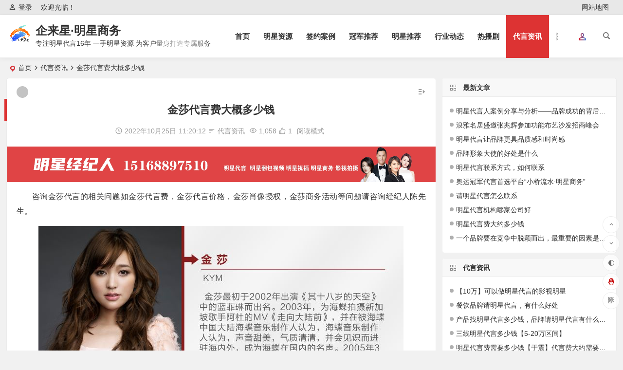

--- FILE ---
content_type: text/html; charset=UTF-8
request_url: http://www.xiaoqiao-liushui.com/archives/3133
body_size: 16432
content:
<!DOCTYPE html>
<html lang="zh-Hans">
<head>
	<meta name="baidu-site-verification" content="code-yH7bRV6Y5V" />
<meta charset="UTF-8" />
<meta name="viewport" content="width=device-width, initial-scale=1, minimum-scale=1.0, maximum-scale=1.0, user-scalable=no" />
<meta http-equiv="Cache-Control" content="no-transform" />
<meta http-equiv="Cache-Control" content="no-siteapp" />
<title>金莎代言费大概多少钱 | 企来星·明星商务</title>
<meta name="description" content="咨询金莎代言的相关问题如金莎代言费，金莎代言价格，金莎肖像授权，金莎商务活动等问题请咨询经纪人陈先生。" />
<meta name="keywords" content="" />
<meta property="og:type" content="acticle">
<meta property="og:locale" content="zh-Hans" />
<meta property="og:title" content="金莎代言费大概多少钱" />
<meta property="og:author" content="小编" />
<meta property="og:image" content="http://www.xiaoqiao-liushui.com/wp-content/uploads/2022/10/金莎1.jpg" />
<meta property="og:site_name" content="企来星·明星商务">
<meta property="og:description" content="咨询金莎代言的相关问题如金莎代言费，金莎代言价格，金莎肖像授权，金莎商务活动等问题请咨询经纪人陈先生。" />
<meta property="og:url" content="http://www.xiaoqiao-liushui.com/archives/3133" />
<meta property="og:release_date" content="2022年10月25日11:20:12" />
<link rel="shortcut icon" href="http://www.xiaoqiao-liushui.com/wp-content/uploads/2024/05/小桥流水.png">
<link rel="pingback" href="http://www.xiaoqiao-liushui.com/xmlrpc.php">
<meta name='robots' content='max-image-preview:large' />
<style id='wp-img-auto-sizes-contain-inline-css' type='text/css'>
img:is([sizes=auto i],[sizes^="auto," i]){contain-intrinsic-size:3000px 1500px}
/*# sourceURL=wp-img-auto-sizes-contain-inline-css */
</style>
<style id='classic-theme-styles-inline-css' type='text/css'>
/*! This file is auto-generated */
.wp-block-button__link{color:#fff;background-color:#32373c;border-radius:9999px;box-shadow:none;text-decoration:none;padding:calc(.667em + 2px) calc(1.333em + 2px);font-size:1.125em}.wp-block-file__button{background:#32373c;color:#fff;text-decoration:none}
/*# sourceURL=/wp-includes/css/classic-themes.min.css */
</style>
<link rel='stylesheet' id='begin-style-css' href='http://www.xiaoqiao-liushui.com/wp-content/themes/begin/style.css?ver=2022/05/17' type='text/css' media='all' />
<link rel='stylesheet' id='be-css' href='http://www.xiaoqiao-liushui.com/wp-content/themes/begin/css/be.css?ver=2022/05/17' type='text/css' media='all' />
<link rel='stylesheet' id='dashicons-css' href='http://www.xiaoqiao-liushui.com/wp-includes/css/dashicons.min.css?ver=6.9' type='text/css' media='all' />
<link rel='stylesheet' id='fonts-css' href='http://www.xiaoqiao-liushui.com/wp-content/themes/begin/css/fonts/fonts.css?ver=2022/05/17' type='text/css' media='all' />
<link rel='stylesheet' id='icons-css' href='http://www.xiaoqiao-liushui.com/wp-content/themes/begin/css/icons/icons.css?ver=2022/05/17' type='text/css' media='all' />
<link rel='stylesheet' id='highlight-css' href='http://www.xiaoqiao-liushui.com/wp-content/themes/begin/css/highlight.css?ver=2022/05/17' type='text/css' media='all' />
<link rel='stylesheet' id='prettify-css' href='http://www.xiaoqiao-liushui.com/wp-content/themes/begin/css/prettify.css?ver=2022/05/17' type='text/css' media='all' />
<script type="text/javascript" src="http://www.xiaoqiao-liushui.com/wp-includes/js/jquery/jquery.min.js?ver=3.7.1" id="jquery-core-js"></script>
<script type="text/javascript" src="http://www.xiaoqiao-liushui.com/wp-includes/js/jquery/jquery-migrate.min.js?ver=3.4.1" id="jquery-migrate-js"></script>
<script type="text/javascript" src="http://www.xiaoqiao-liushui.com/wp-content/themes/begin/js/jquery.lazyload.js?ver=2022/05/17" id="lazyload-js"></script>
<link rel="canonical" href="http://www.xiaoqiao-liushui.com/archives/3133" />
<style type="text/css">.top-menu a:hover,#user-profile a:hover,.nav-search:hover,.nav-search:hover:after,#navigation-toggle:hover,.entry-meta a,.entry-meta-no a,.nav-mobile:hover,.nav-mobile a:hover,.single-meta a:hover,.ajax-pagination a:hover,.comment-tool a:hover,.ias-next .be,.slider-home .owl-nav,.slider-group .owl-nav,.slider-single .owl-nav,.tabs-more a:hover,.single-content p a,.single-content table a,.single-content p a:visited,a:hover,.new-icon .be, #site-nav .down-menu > .current-menu-item > a, #site-nav .down-menu > .current-post-ancestor > a, #site-nav .down-menu > li > a:hover, #site-nav .down-menu > li.sfHover > a, .sf-arrows > li > .sf-with-ul:focus:after,.sf-arrows > li:hover > .sf-with-ul:after,.sf-arrows > .sfHover > .sf-with-ul:after, .nav-more:hover .nav-more-i, #site-nav .down-menu > .current-post-ancestor > .sf-with-ul:after, #site-nav .down-menu > .current-menu-item > .sf-with-ul:after, .toc-ul-box .sup a:hover, .toc-ul-box a.active, #all-series h4, .serial-number:before, .seat:before, #site-nav .down-menu > li > a:hover, #site-nav .down-menu > li.behover > a {color:#dd3333;}.menu_c #site-nav .down-menu > li > a:hover,.menu_c #site-nav .down-menu > li.sfHover > a,.menu_c #site-nav .down-menu > .current-menu-item > a,.menu_c #site-nav .down-menu > .current-post-ancestor > a,.toc-zd,.sign input[type='submit'],.entry-more a,.menu-login .show-avatars,#wp-calendar a,.author-m a,.page-button:hover,.new-more a:hover,.new-more-img a:hover,.owl-dots .owl-dot.active span, .owl-dots .owl-dot:hover span,.owl-carousel .owl-nav button.owl-next,.owl-carousel .owl-nav button.owl-prev,.down-doc a,.down-button a,.begin-tabs-content .tab_title.selected a:after,.main-nav-o .down-menu > li > a:hover,.main-nav-o .down-menu > li.sfHover > a,.main-nav-o .down-menu > .current-menu-item > a,.main-nav-o .down-menu > .current-post-ancestor > a,.group-phone a,#series-letter li,.fancybox-navigation .fancybox-button div:hover,.night .begin-tabs-content .tab_title.selected a::after,.thumbnail .cat,.title-l,.cms-news-grid-container .marked-ico,.gw-ico i,.t-mark#site-nav .down-menu > .current-menu-item > a:hover:before, .main-nav .down-menu a:hover:before, .slide-progress, .btn-login:hover, .cms-picture-cat-title, .menu_c #site-nav .down-menu > li > a:hover, .menu_c #site-nav .down-menu > li.behover > a {background:#dd3333;}.pretty.success input:checked + label i:before{background:#dd3333 !important;}.pretty.success input:checked + label i:after, .deanmove:hover .de-button a{border:#dd3333;background:#dd3333 !important;}#respond input[type='text']:focus,#respond textarea:focus,.pagination a,.pagination a:visited,.page-button,.ball-pulse > div,.new-more a,.tags-cat-img:hover,.new-tabs-all-img:hover,.tags-cat-img.current,.tags-cat-img.current,.new-tabs-all-img.current,.new-more-img a,.grid-cat-title:hover .title-i span,.cat-title:hover .title-i span,.cat-square-title:hover .title-i span,.widget-title:hover .title-i span,.cat-grid-title:hover .title-i span,.child-title:hover .title-i span,.night .filter-on,.filter-on,.sign input:focus,.add-link input:focus,.add-link textarea:focus,.max-num,.sign input:focus,.add-link input:focus,.add-link textarea:focus, .deanmove:hover .de-button a:before, .filter-tag:hover:before, .menu-login-box .nav-reg a, .menu-login-box .nav-login-l a, .menu-login-box .nav-login, #user-profile .userinfo a, #user-profile .userinfo a.user-logout, .add-img-but:hover, .owl-dots .owl-dot:hover span:before, .owl-dots .owl-dot.active span:before, .my-gravatar-apply a, .user-profile .submit, .update-avatar, .bet-btn {border:1px solid #dd3333 !important;}.tab-product .tab-hd .current,.tab-area .current,.tab-title .selected{border-top:2px solid #dd3333;}.single-content h3,.single-content h4,.single-content h6,.single-post .entry-header h1,.single-bulletin .entry-header h1,.single-video .entry-header h1,.single-tao .entry-header h1,.single-sites .entry-header h1,.single-picture .entry-header h1{border-left:5px solid #dd3333;}.all-cat a:hover, .btn-login, .bet-btn:hover {color:#dd3333 !important;border:1px solid #dd3333 !important;}.resp-vtabs .resp-tab-active:before{border-left:3px solid #dd3333 !important;}.post-password-form input[type='submit']:hover,.page-links > span,.page-links a:hover span,.meta-nav:hover,#respond #submit:hover,.widget_categories a:hover,.widget_links a:hover,#sidebar .widget_nav_menu a:hover,#sidebar-l .widget_nav_menu a:hover,.link-all a:hover,.pagination span.current,.pagination a:hover,a.fo:hover,.down a,.tab-pagination a:hover,.widget-nav .widget_nav_menu li a:hover,.img-tab-hd .img-current,.tab-nav li a:hover,.add-link .add-link-btn:hover,#get_verify_code_btn:hover, .sidebox .userinfo a:hover, #user-profile .userinfo a:hover, .mobile-login-l a:hover, .mobile-login:hover, .mobile-login-reg a:hover, .menu-login-box .nav-login:hover, .menu-login-box #user-profile a:hover, #user-profile .userinfo a.user-logout:hover {background:#dd3333;border:1px solid #dd3333;}.link-f a:hover {border:1px solid #dd3333;}.input-number {border:1px solid #dd3333;border-right: none !important;}#content, .search-wrap, .header-sub, .nav-top, #top-menu, #navigation-top, #mobile-nav, #main-search, .bread, .footer-widget, .links-box, .g-col, .links-group #links, .logo-box, #menu-container-o {width: 98%;}@media screen and (max-width: 1025px) {#content, .bread, .footer-widget, .links-box, #top-menu, #navigation-top, .nav-top, #main-search, #search-main, #mobile-nav, .header-sub, .bread, .g-col, .links-group #links {width: 98%;}}@media screen and (min-width: 1025px) {.nav-menu li.menu-item:nth-child(n+10){display: none;}}.planned {transition: width 4000ms;}</style><link rel="icon" href="http://www.xiaoqiao-liushui.com/wp-content/uploads/2022/07/cropped-512-32x32.png" sizes="32x32" />
<link rel="icon" href="http://www.xiaoqiao-liushui.com/wp-content/uploads/2022/07/cropped-512-192x192.png" sizes="192x192" />
<link rel="apple-touch-icon" href="http://www.xiaoqiao-liushui.com/wp-content/uploads/2022/07/cropped-512-180x180.png" />
<meta name="msapplication-TileImage" content="http://www.xiaoqiao-liushui.com/wp-content/uploads/2022/07/cropped-512-270x270.png" />
<meta name="baidu-site-verification" content="code-AI24rm096h" />
</head>
<body class="wp-singular post-template-default single single-post postid-3133 single-format-standard wp-theme-begin" ontouchstart="">
	<script>
		if (localStorage.getItem('beNightMode')) {
			document.body.className +=' night';
		}
	</script>
	<div id="page" class="hfeed site beaos">
	<header id="masthead" class="site-header da site-header-s">
	<div id="header-main-g" class="header-main-g">
				<nav id="header-top" class="header-top dah">
			<div class="nav-top dah">
			<div id="user-profile">
								<div class="greet-top bgt">
									<div class="user-wel bgt">欢迎光临！</div>
							</div>
					
	
	<div class="login-reg login-admin fd">
									<div class="nav-set">
				 	<div class="nav-login">
						<div class="show-layer bgt" data-show-layer="login-layer" role="button"><i class="be be-personoutline"></i>登录</div>
					</div>
				</div>
					
			</div>
</div>
	
	<div class="nav-menu-top dah">
		<div class="menu-%e7%bd%91%e7%ab%99%e5%9c%b0%e5%9b%be-container"><ul id="menu-%e7%bd%91%e7%ab%99%e5%9c%b0%e5%9b%be" class="top-menu"><li id="menu-item-281" class="menu-item menu-item-type-custom menu-item-object-custom menu-item-281 mega-menu menu-max-col"><a href="http://www.xiaoqiao-liushui.com/wp-sitemap.xml">网站地图</a></li>
</ul></div>	</div>
</div>
		</nav>
				<div id="menu-container" class="da">
			<div id="navigation-top" class="bgt menu_c">
				<span class="nav-search"></span>																		<div class="login-but menu-login-but login-but-only show-layer" data-show-layer="login-layer" role="button"><div class="but-i"></div></div>
																			<div class="logo-site">
												<p class="site-title">
						<a href="http://www.xiaoqiao-liushui.com/">
			<span class="logo-small"><img src="http://www.xiaoqiao-liushui.com/wp-content/uploads/2024/05/小桥流水.png" alt="企来星·明星商务" /></span>
			企来星·明星商务		</a>
	
	
			</p>

								<p class="site-description clear-small">专注明星代言16年   一手明星资源   为客户量身打造专属服务</p>
								</div>

									<div id="site-nav-wrap" class="site-nav-wrap-right">
									<div id="sidr-close">
						<div class="toggle-sidr-close"><span class="sidr-close-ico"></span></div>
												<div class="mobile-login-but bkxy">
				<div class="mobile-login-author-back"><img src="https://s2.loli.net/2021/12/05/FOKvZnDLSYtQk3M.jpg" alt="bj"/></div>
									<span class="mobile-login bk show-layer" data-show-layer="login-layer" role="button">登录</span>
											</div>
								</div>
					<nav id="site-nav" class="main-nav nav-ace">
									<span id="navigation-toggle" class="bars"><i class="be be-menu"></i></span>
	
		<div class="menu-%e5%af%bc%e8%88%aa-container"><ul id="menu-%e5%af%bc%e8%88%aa" class="down-menu nav-menu main-menu-more"><li id="menu-item-280" class="menu-item menu-item-type-custom menu-item-object-custom menu-item-home menu-item-280 mega-menu menu-max-col"><a href="http://www.xiaoqiao-liushui.com">首页</a></li>
<li id="menu-item-294" class="menu-item menu-item-type-taxonomy menu-item-object-category menu-item-294 mega-menu menu-max-col"><a href="http://www.xiaoqiao-liushui.com/category/ziyuan">明星资源</a></li>
<li id="menu-item-291" class="menu-item menu-item-type-taxonomy menu-item-object-category menu-item-291 mega-menu menu-max-col"><a href="http://www.xiaoqiao-liushui.com/category/qyanli">签约案例</a></li>
<li id="menu-item-296" class="menu-item menu-item-type-taxonomy menu-item-object-category menu-item-296 mega-menu menu-max-col"><a href="http://www.xiaoqiao-liushui.com/category/guanjun">冠军推荐</a></li>
<li id="menu-item-295" class="menu-item menu-item-type-taxonomy menu-item-object-category menu-item-295 mega-menu menu-max-col"><a href="http://www.xiaoqiao-liushui.com/category/tuijian">明星推荐</a></li>
<li id="menu-item-292" class="menu-item menu-item-type-taxonomy menu-item-object-category menu-item-292 mega-menu menu-max-col"><a href="http://www.xiaoqiao-liushui.com/category/dongtai">行业动态</a></li>
<li id="menu-item-833" class="menu-item menu-item-type-taxonomy menu-item-object-category menu-item-833 mega-menu menu-max-col"><a href="http://www.xiaoqiao-liushui.com/category/rbj">热播剧</a></li>
<li id="menu-item-2470" class="menu-item menu-item-type-taxonomy menu-item-object-category current-post-ancestor current-menu-parent current-post-parent menu-item-2470 mega-menu menu-max-col"><a href="http://www.xiaoqiao-liushui.com/category/mxdyzx">代言资讯</a></li>
<li class="nav-more"><span class="nav-more-i"><i class="be be-more"></i></span><ul class="menu-more-li"></ul></li></ul></div>
<div id="overlay"></div>
					</nav>
				</div>

								<div class="clear"></div>
			</div>
		</div>
	</div>
	</header>
<div id="search-main" class="da">
	<div class="off-search-a"></div>
	<div class="search-wrap bgt fadeInDown animated">
					<div class="searchbar da">
							<form method="get" id="searchform-so" action="http://www.xiaoqiao-liushui.com/">
					<span class="search-input">
						<input type="text" value="" name="s" id="so" class="bk dah" placeholder="输入关键字" required />
						<button type="submit" id="searchsubmit-so" class="bk da"><i class="be be-search"></i></button>
					</span>
										<div class="clear"></div>
				</form>
						</div>
		
				<div class="searchbar da">
			<script>
			function g(formname) {
				var url = "https://www.baidu.com/baidu";
				if (formname.s[1].checked) {
					formname.ct.value = "2097152";
				} else {
					formname.ct.value = "0";
				}
				formname.action = url;
				return true;
			}
			</script>
			<form name="f1" onsubmit="return g(this)" target="_blank">
				<span class="search-input">
					<input name=word class="swap_value bk dah" placeholder="百度一下" name="q" />
					<input name=tn type=hidden value="bds" />
					<input name=cl type=hidden value="3" />
					<input name=ct type=hidden />
					<input name=si type=hidden value="www.xiaoqiao-liushui.com" />
					<button type="submit" id="searchbaidu" class="search-close bk da"><i class="be be-baidu"></i></button>
					<input name=s class="choose" type=radio />
					<input name=s class="choose" type=radio checked />
				</span>
			</form>
		</div>
		
					<div class="searchbar da">
				<form method="get" id="searchform" action="https://cse.google.com/cse" target="_blank">
					<span class="search-input">
						<input type="text" value="" name="q" id="s" class="bk dah" placeholder="Google" />
						<input type="hidden" name="cx" value="005077649218303215363:ngrflw3nv8m" />
						<input type="hidden" name="ie" value="UTF-8" />
						<button type="submit" id="searchsubmit" class="search-close bk da"><i class="cx cx-google"></i></button>
					</span>
				</form>
			</div>
		
				<div class="searchbar da">
			<form method="get" id="searchform" action="https://www.bing.com/search" target="_blank">
				<span class="search-input">
					<input type="text" value="" name="q" id="s" class="bk dah" placeholder="Bing" />
					<input type="hidden" name="q1" value="site:www.xiaoqiao-liushui.com">
					<button type="submit" id="searchsubmit" class="bk da"><i class="cx cx-bing"></i></button>
				</span>
			</form>
		</div>
		
				<div class="searchbar da">
			<form action="https://www.so.com/s" target="_blank" id="so360form">
				<span class="search-input">
					<input type="text" autocomplete="off"  placeholder="360搜索" name="q" id="so360_keyword" class="bk dah">
					<button type="submit" id="so360_submit" class="search-close bk da"><i class="cx cx-liu"></i></button>
					<input type="hidden" name="ie" value="utf-8">
					<input type="hidden" name="src" value="zz_www.xiaoqiao-liushui.com">
					<input type="hidden" name="site" value="www.xiaoqiao-liushui.com">
					<input type="hidden" name="rg" value="1">
					<input type="hidden" name="inurl" value="">
				</span>
			</form>
		</div>
		
				<div class="searchbar da">
			<form action="https://www.sogou.com/web" target="_blank" name="sogou_queryform">
				<span class="search-input">
					<input type="text" placeholder="上网从搜狗开始" name="query" class="bk dah">
					<button type="submit" id="sogou_submit" class="search-close bk da" onclick="check_insite_input(document.sogou_queryform, 1)"><i class="cx cx-Sougou"></i></button>
					<input type="hidden" name="insite" value="www.xiaoqiao-liushui.com">
				</span>
			</form>
		</div>
				<div class="clear"></div>

				<nav class="search-nav hz">
			<h4 class="hz">搜索热点</h4>
			<div class="clear"></div>
					</nav>
				<div class="clear"></div>
	</div>
	<div class="off-search-b">
		<div class="clear"></div>
	</div>
	<div class="off-search dah fadeInDown animated"></div>
</div>	<nav class="bread">
		<div class="be-bread">
			<div class="breadcrumb"><span class="seat"></span><span class="home-text"><a href="http://www.xiaoqiao-liushui.com/" rel="bookmark">首页</a></span><span class="home-text"><i class="be be-arrowright"></i></span><span><a href="http://www.xiaoqiao-liushui.com/category/mxdyzx">代言资讯</a></span><i class="be be-arrowright"></i><span class="current">金莎代言费大概多少钱</span></div>		</div>
	</nav>
					
	



	
	<div id="content" class="site-content site-small site-roll">
				<div class="like-left-box fds">
			<div class="like-left fadeInDown animated">			<div class="sharing-box" data-aos="zoom-in">
	<a class="be-btn-beshare be-btn-donate use-beshare-donate-btn bk dah" rel="external nofollow" data-hover="打赏"><div class="arrow-share"></div></a>	<a class="be-btn-beshare be-btn-like use-beshare-like-btn bk dah" data-count="1" rel="external nofollow">
		<span class="sharetip bz like-number">
			1		</span>
		<div class="triangle-down"></div>
	</a>	<span class="favorite-box show-layer" data-show-layer="login-layer"><a class="be-btn-beshare bk no-favorite dah" rel="external nofollow"><span class="like-number sharetip bz">登录收藏</span><div class="triangle-down"></div></a></span>	<a class="be-btn-beshare be-btn-share use-beshare-social-btn bk dah" rel="external nofollow" data-hover="分享"><div class="arrow-share"></div></a>			<span class="post-link">http://www.xiaoqiao-liushui.com/archives/3133</span>
								<a class="tooltip be-btn-beshare be-btn-link be-btn-link-b use-beshare-link-btn bk dah" rel="external nofollow" onclick="myFunction()" onmouseout="outFunc()"><span class="sharetip bz copytip">复制链接</span></a>
			<a class="tooltip be-btn-beshare be-btn-link be-btn-link-l use-beshare-link-btn bk dah" rel="external nofollow" onclick="myFunction()" onmouseout="outFunc()"><span class="sharetip bz copytipl">复制链接</span></a>
				<a class="be-btn-beshare be-share-poster use-beshare-poster-btn bk dah" rel="external nofollow" data-hover="海报"><div class="arrow-share"></div></a></div>
	</div>
		</div>
	
		<div id="primary" class="content-area meta-b">

		<main id="main" class="site-main p-em" role="main">

			
				<article id="post-3133" data-aos=zoom-in class="ms bk post-3133 post type-post status-publish format-standard hentry category-mxdyzx rchn">
		<header class="entry-header entry-header-c">
									<h1 class="entry-title">金莎代言费大概多少钱</h1>						</header><!-- .entry-header -->

	<div class="entry-content">
		
						<div class="begin-single-meta begin-single-meta-c"><span class="meta-author"><span class="meta-author-avatar load"><img class="avatar photo" src="[data-uri]" alt="小编" width="96" height="96" data-original="" /></span><div class="meta-author-box bgt fd">
	<div class="arrow-up bgt"></div>
	<a href="http://www.xiaoqiao-liushui.com/archives/author/2" rel="external nofollow">
		<div class="meta-author-inf yy bk load">
			<div class="meta-inf-avatar bk">
									<img class="avatar photo" src="[data-uri]" alt="小编" width="96" height="96" data-original="" />							</div>
			<div class="meta-inf-name">小编</div>
			<div class="meta-inf meta-inf-posts"><span>464</span><br />文章</div>
			<div class="meta-inf meta-inf-comment"><span>0</span><br />评论</div>
			<div class="clear"></div>
		</div>
	</a>
	<div class="clear"></div>
</div>
</span><span class="my-date"><i class="be be-schedule ri"></i>2022年10月25日<i class="i-time">11:20:12</i></span><span class="meta-block"></span><span class="meta-cat"><i class="be be-sort ri"></i><a href="http://www.xiaoqiao-liushui.com/category/mxdyzx" rel="category tag">代言资讯</a></span><span class="comment"><span><span class="screen-reader-text">金莎代言费大概多少钱</span>已关闭评论</span></span><span class="views"><i class="be be-eye ri"></i>1,058</span><span class="post-like"><i class="be be-thumbs-up-o ri"></i>1</span><span class="word-time"></span><span class="reading-open">阅读模式</span></div><span class="reading-close bk dah"><i class="be be-cross"></i></span><span class="s-hide"><span class="off-side"></span></span>			
							<div class="single-content">
															<div class="tg-pc tg-site"><a href="#" target="_blank"><img src="http://www.xiaoqiao-liushui.com/wp-content/uploads/2022/07/文章标题广告-min.jpg" alt="明星代言费" /></a></div>
					<p>咨询金莎代言的相关问题如金莎代言费，金莎代言价格，金莎肖像授权，金莎商务活动等问题请咨询经纪人陈先生。</p>
<p><img alt="金莎代言费大概多少钱" fetchpriority="high" decoding="async" class="size-full wp-image-3134 aligncenter" src="http://www.xiaoqiao-liushui.com/wp-content/uploads/2022/10/金莎1.jpg" alt="金莎" width="750" height="422" /></p>
<p>金莎（Kym），中国歌手、演员，出生在上海。</p>
<p><a href="http://www.xiaoqiao-liushui.com/archives/2977">金莎</a>最初于2002年出演《其十八岁的天空》中的蓝菲琳而出名。2003年，为海蝶拍摄新加坡歌手阿杜的MV《走向大陆前》，并在被海蝶中国大陆海蝶音乐制作人认为，海蝶音乐制作人认为，声音甜美，气质清清，并会见识而进驻海内外，成为海蝶在国内的名声。2005年3月，大师兄阿杜在成为2005年新加坡海蝶森林大使，即力邀金莎为新加坡旅游广告代言人。金莎在“非常新加坡”的系列TVC中担任女主角。</p>
<p>作为广告模特，曾为肯德基系列、奶糖、胶卷、饼干、绿茶、酸乳、和路雪可爱多制作广告代言。最初的两个MV——《刹那间》、《第三滴滴》眼泪》最开始录，手机总裁毕晓世就在海角广告商的两部曲剧本，登上广告商手上。</p>
			</div>
							<div class="turn-small"></div>				<div class="sharing-box" data-aos="zoom-in">
	<a class="be-btn-beshare be-btn-donate use-beshare-donate-btn bk dah" rel="external nofollow" data-hover="打赏"><div class="arrow-share"></div></a>	<a class="be-btn-beshare be-btn-like use-beshare-like-btn bk dah" data-count="1" rel="external nofollow">
		<span class="sharetip bz like-number">
			1		</span>
		<div class="triangle-down"></div>
	</a>	<span class="favorite-box show-layer" data-show-layer="login-layer"><a class="be-btn-beshare bk no-favorite dah" rel="external nofollow"><span class="like-number sharetip bz">登录收藏</span><div class="triangle-down"></div></a></span>	<a class="be-btn-beshare be-btn-share use-beshare-social-btn bk dah" rel="external nofollow" data-hover="分享"><div class="arrow-share"></div></a>			<span class="post-link">http://www.xiaoqiao-liushui.com/archives/3133</span>
								<a class="tooltip be-btn-beshare be-btn-link be-btn-link-b use-beshare-link-btn bk dah" rel="external nofollow" onclick="myFunction()" onmouseout="outFunc()"><span class="sharetip bz copytip">复制链接</span></a>
			<a class="tooltip be-btn-beshare be-btn-link be-btn-link-l use-beshare-link-btn bk dah" rel="external nofollow" onclick="myFunction()" onmouseout="outFunc()"><span class="sharetip bz copytipl">复制链接</span></a>
				<a class="be-btn-beshare be-share-poster use-beshare-poster-btn bk dah" rel="external nofollow" data-hover="海报"><div class="arrow-share"></div></a></div>
				<div class="s-weixin-one bky" data-aos="zoom-in">
	<div class="weimg-one bky">
		<img src="http://www.xiaoqiao-liushui.com/wp-content/uploads/2022/06/微信图片_20220513164209.jpg" alt="weinxin" />
		<div class="weixin-h"><strong>金牌经纪人微信</strong></div>
		<div class="weixin-h-w">山东小桥流水影视传媒有限公司           陈先生  经纪人电话：15168897510</div>
		<div class="clear"></div>
	</div>
</div>
	
	<div class="content-empty"></div>
		<footer class="single-footer">
		<div class="single-cat-tag dah"><div class="single-cat dah"><i class="be be-sort"></i><a href="http://www.xiaoqiao-liushui.com/category/mxdyzx" rel="category tag">代言资讯</a></div></div>	</footer>

				<div class="clear"></div>
	</div><!-- .entry-content -->

	</article><!-- #post -->

<div class="single-tag"></div>
								<div class="slider-rolling-box ms bk" data-aos=zoom-in>
			<div id="slider-rolling" class="owl-carousel be-rolling single-rolling">
									<div id="post-3659" class="scrolling-img post-3659 post type-post status-publish format-standard hentry category-mxdyzx rchn" >
						<div class="scrolling-thumbnail"><div class="thumbs-sg"><a class="thumbs-back sc" rel="external nofollow" href="http://www.xiaoqiao-liushui.com/archives/3659" style="background-image: url(http://www.xiaoqiao-liushui.com/wp-content/uploads/2023/12/20230202宣传海报.jpg);"></a></div></div>
						<div class="clear"></div>
						<h2 class="grid-title over"><a href="http://www.xiaoqiao-liushui.com/archives/3659" rel="bookmark">明星代言人案例分享与分析——品牌成功的背后推手</a></h2>						<div class="clear"></div>
					</div>
									<div id="post-3634" class="scrolling-img post-3634 post type-post status-publish format-standard hentry category-mxdyzx rchn" >
						<div class="scrolling-thumbnail"><div class="thumbs-sg"><a class="thumbs-back sc" rel="external nofollow" href="http://www.xiaoqiao-liushui.com/archives/3634" style="background-image: url(http://www.xiaoqiao-liushui.com/wp-content/uploads/2023/06/微信图片_20230616112813.jpg);"></a></div></div>
						<div class="clear"></div>
						<h2 class="grid-title over"><a href="http://www.xiaoqiao-liushui.com/archives/3634" rel="bookmark">浪雅名居盛邀张兆辉参加功能布艺沙发招商峰会</a></h2>						<div class="clear"></div>
					</div>
									<div id="post-3630" class="scrolling-img post-3630 post type-post status-publish format-standard hentry category-mxdyzx rchn" >
						<div class="scrolling-thumbnail"><div class="thumbs-sg"><a class="thumbs-back sc" rel="external nofollow" href="http://www.xiaoqiao-liushui.com/archives/3630" style="background-image: url(http://www.xiaoqiao-liushui.com/wp-content/uploads/2023/05/发图-1.jpg);"></a></div></div>
						<div class="clear"></div>
						<h2 class="grid-title over"><a href="http://www.xiaoqiao-liushui.com/archives/3630" rel="bookmark">明星代言让品牌更具品质感和时尚感</a></h2>						<div class="clear"></div>
					</div>
									<div id="post-3627" class="scrolling-img post-3627 post type-post status-publish format-standard hentry category-mxdyzx rchn" >
						<div class="scrolling-thumbnail"><div class="thumbs-sg"><a class="thumbs-back sc" rel="external nofollow" href="http://www.xiaoqiao-liushui.com/archives/3627" style="background-image: url(http://www.xiaoqiao-liushui.com/wp-content/uploads/2023/05/7fed32a81d37369a3ebf33e4487b8722.jpg);"></a></div></div>
						<div class="clear"></div>
						<h2 class="grid-title over"><a href="http://www.xiaoqiao-liushui.com/archives/3627" rel="bookmark">品牌形象大使的好处是什么</a></h2>						<div class="clear"></div>
					</div>
									<div id="post-3620" class="scrolling-img post-3620 post type-post status-publish format-standard hentry category-mxdyzx rchn" >
						<div class="scrolling-thumbnail"><div class="thumbs-sg"><a class="thumbs-back sc" rel="external nofollow" href="http://www.xiaoqiao-liushui.com/archives/3620" style="background-image: url(http://www.xiaoqiao-liushui.com/wp-content/uploads/2023/05/Nipic_33816723_20220408232821804-min.jpg);"></a></div></div>
						<div class="clear"></div>
						<h2 class="grid-title over"><a href="http://www.xiaoqiao-liushui.com/archives/3620" rel="bookmark">奥运冠军代言首选平台“小桥流水·明星商务”</a></h2>						<div class="clear"></div>
					</div>
									<div id="post-3617" class="scrolling-img post-3617 post type-post status-publish format-standard hentry category-mxdyzx rchn" >
						<div class="scrolling-thumbnail"><div class="thumbs-sg"><a class="thumbs-back sc" rel="external nofollow" href="http://www.xiaoqiao-liushui.com/archives/3617" style="background-image: url(http://www.xiaoqiao-liushui.com/wp-content/uploads/2023/05/发图4.jpg);"></a></div></div>
						<div class="clear"></div>
						<h2 class="grid-title over"><a href="http://www.xiaoqiao-liushui.com/archives/3617" rel="bookmark">请明星代言怎么联系</a></h2>						<div class="clear"></div>
					</div>
									<div id="post-3614" class="scrolling-img post-3614 post type-post status-publish format-standard hentry category-mxdyzx rchn" >
						<div class="scrolling-thumbnail"><div class="thumbs-sg"><a class="thumbs-back sc" rel="external nofollow" href="http://www.xiaoqiao-liushui.com/archives/3614" style="background-image: url(http://www.xiaoqiao-liushui.com/wp-content/uploads/2023/05/首图.jpg);"></a></div></div>
						<div class="clear"></div>
						<h2 class="grid-title over"><a href="http://www.xiaoqiao-liushui.com/archives/3614" rel="bookmark">明星代言机构哪家公司好</a></h2>						<div class="clear"></div>
					</div>
									<div id="post-3609" class="scrolling-img post-3609 post type-post status-publish format-standard hentry category-mxdyzx rchn" >
						<div class="scrolling-thumbnail"><div class="thumbs-sg"><a class="thumbs-back sc" rel="external nofollow" href="http://www.xiaoqiao-liushui.com/archives/3609" style="background-image: url(http://www.xiaoqiao-liushui.com/wp-content/uploads/2023/04/发图.jpg);"></a></div></div>
						<div class="clear"></div>
						<h2 class="grid-title over"><a href="http://www.xiaoqiao-liushui.com/archives/3609" rel="bookmark">明星代言费大约多少钱</a></h2>						<div class="clear"></div>
					</div>
									<div id="post-3607" class="scrolling-img post-3607 post type-post status-publish format-standard hentry category-mxdyzx rchn" >
						<div class="scrolling-thumbnail"><div class="thumbs-sg"><a class="thumbs-back sc" rel="external nofollow" href="http://www.xiaoqiao-liushui.com/archives/3607" style="background-image: url(http://www.xiaoqiao-liushui.com/wp-content/uploads/2023/02/banner.jpg);"></a></div></div>
						<div class="clear"></div>
						<h2 class="grid-title over"><a href="http://www.xiaoqiao-liushui.com/archives/3607" rel="bookmark">一个品牌要在竞争中脱颖而出，最重要的因素是什么</a></h2>						<div class="clear"></div>
					</div>
									<div id="post-3605" class="scrolling-img post-3605 post type-post status-publish format-standard hentry category-mxdyzx rchn" >
						<div class="scrolling-thumbnail"><div class="thumbs-sg"><a class="thumbs-back sc" rel="external nofollow" href="http://www.xiaoqiao-liushui.com/archives/3605" style="background-image: url(http://www.xiaoqiao-liushui.com/wp-content/uploads/2023/09/banner.jpg);"></a></div></div>
						<div class="clear"></div>
						<h2 class="grid-title over"><a href="http://www.xiaoqiao-liushui.com/archives/3605" rel="bookmark">品牌代言策划-人文心灵共振的情感锚点和城市流行趋势的颠覆</a></h2>						<div class="clear"></div>
					</div>
											</div>
		</div>
	
									<div class="authorbio ms bk load" data-aos=zoom-in>
					<img class="avatar photo" src="[data-uri]" alt="小编" width="96" height="96" data-original="" />				<ul class="spostinfo">
											<li>本文由 <a href="http://www.xiaoqiao-liushui.com/archives/author/2" title="由 小编 发布" rel="author">小编</a> 发表于 2022年10月25日<i class="i-time">11:20:12</i></li>
						<li class="reprinted"><strong>转载请务必保留本文链接：</strong>http://www.xiaoqiao-liushui.com/archives/3133</li>
			</ul>
	<div class="clear"></div>
</div>
				
				<nav class="post-nav-img" data-aos=zoom-in>
					<div class="nav-img-box post-previous-box ms bk hz">
					<figure class="nav-thumbnail"><div class="thumbs-b lazy"><a class="thumbs-back sc" rel="external nofollow" href="http://www.xiaoqiao-liushui.com/archives/3129" data-src="http://www.xiaoqiao-liushui.com/wp-content/uploads/2022/10/岳云鹏2.jpg"></a></div></figure>
					<a href="http://www.xiaoqiao-liushui.com/archives/3129">
						<div class="nav-img post-previous-img">
							<div class="post-nav">上一篇</div>
							<div class="nav-img-t">岳云鹏代言费大概多少钱</div>
						</div>
					</a>
				</div>
								<div class="nav-img-box post-next-box ms bk">
					<figure class="nav-thumbnail"><div class="thumbs-b lazy"><a class="thumbs-back sc" rel="external nofollow" href="http://www.xiaoqiao-liushui.com/archives/3136" data-src="http://www.xiaoqiao-liushui.com/wp-content/uploads/2022/10/句号1.jpg"></a></div></figure>
					<a href="http://www.xiaoqiao-liushui.com/archives/3136">
						<div class="nav-img post-next-img">
							<div class="post-nav">下一篇</div>
							<div class="nav-img-t">小品演员「句号」代言费大概多少钱</div>
						</div>
					</a>
				</div>
					<div class="clear"></div>
</nav>

				
									<div id="related-img" class="ms dai bk" data-aos=zoom-in>
		
			<div class="r4">
			<div class="related-site">
				<figure class="related-site-img">
					<div class="thumbs-b lazy"><a class="thumbs-back sc" rel="external nofollow" href="http://www.xiaoqiao-liushui.com/archives/3659" data-src="http://www.xiaoqiao-liushui.com/wp-content/uploads/2023/12/20230202宣传海报.jpg"></a></div>				 </figure>
				<div class="related-title"><a href="http://www.xiaoqiao-liushui.com/archives/3659">明星代言人案例分享与分析——品牌成功的背后推手</a></div>
			</div>
		</div>
		
			<div class="r4">
			<div class="related-site">
				<figure class="related-site-img">
					<div class="thumbs-b lazy"><a class="thumbs-back sc" rel="external nofollow" href="http://www.xiaoqiao-liushui.com/archives/3634" data-src="http://www.xiaoqiao-liushui.com/wp-content/uploads/2023/06/微信图片_20230616112813.jpg"></a></div>				 </figure>
				<div class="related-title"><a href="http://www.xiaoqiao-liushui.com/archives/3634">浪雅名居盛邀张兆辉参加功能布艺沙发招商峰会</a></div>
			</div>
		</div>
		
			<div class="r4">
			<div class="related-site">
				<figure class="related-site-img">
					<div class="thumbs-b lazy"><a class="thumbs-back sc" rel="external nofollow" href="http://www.xiaoqiao-liushui.com/archives/3630" data-src="http://www.xiaoqiao-liushui.com/wp-content/uploads/2023/05/发图-1.jpg"></a></div>				 </figure>
				<div class="related-title"><a href="http://www.xiaoqiao-liushui.com/archives/3630">明星代言让品牌更具品质感和时尚感</a></div>
			</div>
		</div>
		
			<div class="r4">
			<div class="related-site">
				<figure class="related-site-img">
					<div class="thumbs-b lazy"><a class="thumbs-back sc" rel="external nofollow" href="http://www.xiaoqiao-liushui.com/archives/3627" data-src="http://www.xiaoqiao-liushui.com/wp-content/uploads/2023/05/7fed32a81d37369a3ebf33e4487b8722.jpg"></a></div>				 </figure>
				<div class="related-title"><a href="http://www.xiaoqiao-liushui.com/archives/3627">品牌形象大使的好处是什么</a></div>
			</div>
		</div>
		<div class="clear"></div>
</div>
<div class="domargin"></div>				
				
				
				
				
			
		</main><!-- .site-main -->
	</div><!-- .content-area -->

<div id="sidebar" class="widget-area all-sidebar">

	
			<aside id="new_cat-3" class="widget new_cat ms bk" data-aos="zoom-in"><h3 class="widget-title bkx da"><span class="title-i"><span></span><span></span><span></span><span></span></span>最新文章</h3>

<div class="post_cat">
	<ul>
							<li class="only-title">
								<a class="srm get-icon" href="http://www.xiaoqiao-liushui.com/archives/3659" rel="bookmark">明星代言人案例分享与分析——品牌成功的背后推手</a>			</li>
									<li class="only-title">
								<a class="srm get-icon" href="http://www.xiaoqiao-liushui.com/archives/3634" rel="bookmark">浪雅名居盛邀张兆辉参加功能布艺沙发招商峰会</a>			</li>
									<li class="only-title">
								<a class="srm get-icon" href="http://www.xiaoqiao-liushui.com/archives/3630" rel="bookmark">明星代言让品牌更具品质感和时尚感</a>			</li>
									<li class="only-title">
								<a class="srm get-icon" href="http://www.xiaoqiao-liushui.com/archives/3627" rel="bookmark">品牌形象大使的好处是什么</a>			</li>
									<li class="only-title">
								<a class="srm get-icon" href="http://www.xiaoqiao-liushui.com/archives/3623" rel="bookmark">明星代言联系方式，如何联系</a>			</li>
									<li class="only-title">
								<a class="srm get-icon" href="http://www.xiaoqiao-liushui.com/archives/3620" rel="bookmark">奥运冠军代言首选平台“小桥流水·明星商务”</a>			</li>
									<li class="only-title">
								<a class="srm get-icon" href="http://www.xiaoqiao-liushui.com/archives/3617" rel="bookmark">请明星代言怎么联系</a>			</li>
									<li class="only-title">
								<a class="srm get-icon" href="http://www.xiaoqiao-liushui.com/archives/3614" rel="bookmark">明星代言机构哪家公司好</a>			</li>
									<li class="only-title">
								<a class="srm get-icon" href="http://www.xiaoqiao-liushui.com/archives/3609" rel="bookmark">明星代言费大约多少钱</a>			</li>
									<li class="only-title">
								<a class="srm get-icon" href="http://www.xiaoqiao-liushui.com/archives/3607" rel="bookmark">一个品牌要在竞争中脱颖而出，最重要的因素是什么</a>			</li>
							</ul>
</div>

<div class="clear"></div></aside><aside id="same_post-2" class="widget same_post ms bk" data-aos="zoom-in"><h3 class="widget-title bkx da"><span class="title-i"><span></span><span></span><span></span><span></span></span>代言资讯</h3>
<div class="post_cat">
	<ul>
											<li class="srm the-icon"><a href="http://www.xiaoqiao-liushui.com/archives/68" rel="bookmark">【10万】可以做明星代言的影视明星</a></li>
			
									<li class="srm the-icon"><a href="http://www.xiaoqiao-liushui.com/archives/63" rel="bookmark">餐饮品牌请明星代言，有什么好处</a></li>
			
									<li class="srm the-icon"><a href="http://www.xiaoqiao-liushui.com/archives/65" rel="bookmark">产品找明星代言多少钱，品牌请明星代言有什么好处</a></li>
			
									<li class="srm the-icon"><a href="http://www.xiaoqiao-liushui.com/archives/74" rel="bookmark">三线明星代言多少钱【5-20万区间】</a></li>
			
									<li class="srm the-icon"><a href="http://www.xiaoqiao-liushui.com/archives/81" rel="bookmark">明星代言费需要多少钱【于震】代言费大约需要多少</a></li>
			
									<li class="srm the-icon"><a href="http://www.xiaoqiao-liushui.com/archives/76" rel="bookmark">【详解】找明星代言广告多少钱</a></li>
			
									<li class="srm the-icon"><a href="http://www.xiaoqiao-liushui.com/archives/80" rel="bookmark">【参考】一线明星代言费</a></li>
			
									<li class="srm the-icon"><a href="http://www.xiaoqiao-liushui.com/archives/75" rel="bookmark">怎么请到明星做代言,怎么和明星联系代言签约</a></li>
			
									<li class="srm the-icon"><a href="http://www.xiaoqiao-liushui.com/archives/85" rel="bookmark">【参考】三线明星代言费要多少钱</a></li>
			
									<li class="srm the-icon"><a href="http://www.xiaoqiao-liushui.com/archives/78" rel="bookmark">怎样才能请明星代言,需要注意哪些情况</a></li>
			
									<li class="srm the-icon"><a href="http://www.xiaoqiao-liushui.com/archives/90" rel="bookmark">请明星代言得多少钱,明星代言的基本常识有哪些</a></li>
			
									<li class="srm the-icon"><a href="http://www.xiaoqiao-liushui.com/archives/77" rel="bookmark">明星代言一个产品大概需要多少钱，小品牌找个明星代言需要多少钱</a></li>
			
									<li class="srm the-icon"><a href="http://www.xiaoqiao-liushui.com/archives/88" rel="bookmark">找明星代言多少钱,“车晓”代言费要多少钱？</a></li>
			
									<li class="srm the-icon"><a href="http://www.xiaoqiao-liushui.com/archives/89" rel="bookmark">请个明星代言多少钱啊，明星代言价格表</a></li>
			
									<li class="srm the-icon"><a href="http://www.xiaoqiao-liushui.com/archives/84" rel="bookmark">明星代言的费用一般是多少</a></li>
			
									<li class="srm the-icon"><a href="http://www.xiaoqiao-liushui.com/archives/87" rel="bookmark">如何找明星代言丨怎么找明星代言</a></li>
			
									<li class="srm the-icon"><a href="http://www.xiaoqiao-liushui.com/archives/82" rel="bookmark">一般情况下，请明星代言需要多少钱</a></li>
			
									<li class="srm the-icon"><a href="http://www.xiaoqiao-liushui.com/archives/86" rel="bookmark">明星代言费怎么算</a></li>
			
									<li class="srm the-icon"><a href="http://www.xiaoqiao-liushui.com/archives/79" rel="bookmark">请明星代言怎么联系</a></li>
			
									<li class="srm the-icon"><a href="http://www.xiaoqiao-liushui.com/archives/83" rel="bookmark">买“剧照代言”只要几万花小钱就能请明星代言？</a></li>
			
					</ul>
	<div class="clear"></div>
</div>

<div class="clear"></div></aside>	
	</div>

<div class="clear"></div>	</div>
	<div class="clear"></div>
					<div id="footer-widget-box" class="footer-site-widget">
	<div class="footer-widget-bg" style="background: url('https://s2.loli.net/2021/12/05/I6agBhOx9Qtyl7p.jpg') no-repeat fixed center / cover;">		<div class="footer-widget bgt">
			<aside id="feed-2" class="widget feed_widget" data-aos="zoom-in"><h3 class="widget-title bkx da"><span class="s-icon"></span><span class="title-i"><span></span><span></span><span></span><span></span></span>关注我们</h3>
<div id="feed_widget">
	<div class="feed-rss">
					<div class="feed-t weixin">
				<span class="weixin-b">
					<span class="weixin-qr yy fd bk">
						<img src="http://www.xiaoqiao-liushui.com/wp-content/uploads/2022/06/%E5%BE%AE%E4%BF%A1%E5%9B%BE%E7%89%87_20220513164209.jpg" alt=" weixin"/>
						<span class="clear"></span>
						<span class="arrow-down"></span>
					</span>
					<a><i class="be be-weixin"></i></a>
				</span>
			</div>
		
					<div class="feed-t tsina"><a title="" href="输入链接地址" target="_blank" rel="external nofollow"><i class="be be-stsina"></i></a></div>
		
					<div class="feed-t tqq"><a target=blank rel="external nofollow" href=http://wpa.qq.com/msgrd?V=3&uin=88888&Site=QQ&Menu=yes><i class="be be-qq"></i></a></div>
		
					<div class="feed-t feed"><a title="" href="http://域名/feed/" target="_blank" rel="external nofollow"><i class="be be-rss"></i></a></div>
				<div class="clear"></div>
	</div>
</div>

<div class="clear"></div></aside><aside id="tag_cloud-2" class="widget widget_tag_cloud" data-aos="zoom-in"><h3 class="widget-title bkx da"><span class="s-icon"></span>猜你喜欢</h3><div class="tagcloud"><a href="http://www.xiaoqiao-liushui.com/tags/yzdyf" class="tag-cloud-link tag-link-29 tag-link-position-1" style="font-size: 19.720930232558pt;" aria-label="于震 (23 项)">于震</a>
<a href="http://www.xiaoqiao-liushui.com/tags/%e4%ba%94%e9%87%91%e5%b7%a5%e5%85%b7" class="tag-cloud-link tag-link-74 tag-link-position-2" style="font-size: 8pt;" aria-label="五金工具 (1 项)">五金工具</a>
<a href="http://www.xiaoqiao-liushui.com/tags/rtydyf" class="tag-cloud-link tag-link-41 tag-link-position-3" style="font-size: 13.209302325581pt;" aria-label="任天野 (5 项)">任天野</a>
<a href="http://www.xiaoqiao-liushui.com/tags/ltdyf" class="tag-cloud-link tag-link-28 tag-link-position-4" style="font-size: 13.209302325581pt;" aria-label="刘涛 (5 项)">刘涛</a>
<a href="http://www.xiaoqiao-liushui.com/tags/wjadyf" class="tag-cloud-link tag-link-46 tag-link-position-5" style="font-size: 13.209302325581pt;" aria-label="吴京安 (5 项)">吴京安</a>
<a href="http://www.xiaoqiao-liushui.com/tags/ygdyf" class="tag-cloud-link tag-link-42 tag-link-position-6" style="font-size: 15.054263565891pt;" aria-label="姚刚 (8 项)">姚刚</a>
<a href="http://www.xiaoqiao-liushui.com/tags/syqdyf" class="tag-cloud-link tag-link-39 tag-link-position-7" style="font-size: 12.341085271318pt;" aria-label="孙耀琦 (4 项)">孙耀琦</a>
<a href="http://www.xiaoqiao-liushui.com/tags/sqdyf" class="tag-cloud-link tag-link-37 tag-link-position-8" style="font-size: 14.511627906977pt;" aria-label="孙茜 (7 项)">孙茜</a>
<a href="http://www.xiaoqiao-liushui.com/tags/jjjjhy" class="tag-cloud-link tag-link-61 tag-link-position-9" style="font-size: 22pt;" aria-label="家居建材行业 (38 项)">家居建材行业</a>
<a href="http://www.xiaoqiao-liushui.com/tags/zhdyfdsq" class="tag-cloud-link tag-link-44 tag-link-position-10" style="font-size: 13.968992248062pt;" aria-label="张恒 (6 项)">张恒</a>
<a href="http://www.xiaoqiao-liushui.com/tags/zxl" class="tag-cloud-link tag-link-36 tag-link-position-11" style="font-size: 11.255813953488pt;" aria-label="张晓龙 (3 项)">张晓龙</a>
<a href="http://www.xiaoqiao-liushui.com/tags/xudongdong" class="tag-cloud-link tag-link-66 tag-link-position-12" style="font-size: 15.054263565891pt;" aria-label="徐冬冬 (8 项)">徐冬冬</a>
<a href="http://www.xiaoqiao-liushui.com/tags/xbhdyf" class="tag-cloud-link tag-link-30 tag-link-position-13" style="font-size: 16.031007751938pt;" aria-label="徐百慧 (10 项)">徐百慧</a>
<a href="http://www.xiaoqiao-liushui.com/tags/kuaixiaopin" class="tag-cloud-link tag-link-59 tag-link-position-14" style="font-size: 8pt;" aria-label="快消品行业 (1 项)">快消品行业</a>
<a href="http://www.xiaoqiao-liushui.com/tags/fwhydyr" class="tag-cloud-link tag-link-69 tag-link-position-15" style="font-size: 12.341085271318pt;" aria-label="服务行业 (4 项)">服务行业</a>
<a href="http://www.xiaoqiao-liushui.com/tags/fzhydyr" class="tag-cloud-link tag-link-65 tag-link-position-16" style="font-size: 16.031007751938pt;" aria-label="服装行业 (10 项)">服装行业</a>
<a href="http://www.xiaoqiao-liushui.com/tags/lmdyfdsq" class="tag-cloud-link tag-link-45 tag-link-position-17" style="font-size: 13.968992248062pt;" aria-label="李曼 (6 项)">李曼</a>
<a href="http://www.xiaoqiao-liushui.com/tags/qcsphydyr" class="tag-cloud-link tag-link-70 tag-link-position-18" style="font-size: 12.341085271318pt;" aria-label="汽车饰品行业 (4 项)">汽车饰品行业</a>
<a href="http://www.xiaoqiao-liushui.com/tags/xihu" class="tag-cloud-link tag-link-60 tag-link-position-19" style="font-size: 13.968992248062pt;" aria-label="洗护行业 (6 项)">洗护行业</a>
<a href="http://www.xiaoqiao-liushui.com/tags/%e6%bd%98%e6%99%93%e5%a9%b7" class="tag-cloud-link tag-link-68 tag-link-position-20" style="font-size: 12.341085271318pt;" aria-label="潘晓婷 (4 项)">潘晓婷</a>
<a href="http://www.xiaoqiao-liushui.com/tags/nldyf" class="tag-cloud-link tag-link-33 tag-link-position-21" style="font-size: 14.511627906977pt;" aria-label="牛莉 (7 项)">牛莉</a>
<a href="http://www.xiaoqiao-liushui.com/tags/wlydyf" class="tag-cloud-link tag-link-38 tag-link-position-22" style="font-size: 19.503875968992pt;" aria-label="王丽云 (22 项)">王丽云</a>
<a href="http://www.xiaoqiao-liushui.com/tags/hbhydy" class="tag-cloud-link tag-link-72 tag-link-position-23" style="font-size: 8pt;" aria-label="环保行业 (1 项)">环保行业</a>
<a href="http://www.xiaoqiao-liushui.com/tags/shdqldy" class="tag-cloud-link tag-link-67 tag-link-position-24" style="font-size: 12.341085271318pt;" aria-label="生活电器类 (4 项)">生活电器类</a>
<a href="http://www.xiaoqiao-liushui.com/tags/%e7%94%b5%e5%8a%a8%e8%bd%a6%e8%a1%8c%e4%b8%9a" class="tag-cloud-link tag-link-71 tag-link-position-25" style="font-size: 11.255813953488pt;" aria-label="电动车行业 (3 项)">电动车行业</a>
<a href="http://www.xiaoqiao-liushui.com/tags/yjhydyxz" class="tag-cloud-link tag-link-73 tag-link-position-26" style="font-size: 9.953488372093pt;" aria-label="眼镜行业 (2 项)">眼镜行业</a>
<a href="http://www.xiaoqiao-liushui.com/tags/jxdyf" class="tag-cloud-link tag-link-32 tag-link-position-27" style="font-size: 15.596899224806pt;" aria-label="蒋欣 (9 项)">蒋欣</a>
<a href="http://www.xiaoqiao-liushui.com/tags/cxdyf" class="tag-cloud-link tag-link-35 tag-link-position-28" style="font-size: 17.767441860465pt;" aria-label="车晓 (15 项)">车晓</a>
<a href="http://www.xiaoqiao-liushui.com/tags/zxndyf" class="tag-cloud-link tag-link-43 tag-link-position-29" style="font-size: 16.031007751938pt;" aria-label="郑晓宁 (10 项)">郑晓宁</a>
<a href="http://www.xiaoqiao-liushui.com/tags/jiulei" class="tag-cloud-link tag-link-57 tag-link-position-30" style="font-size: 19.720930232558pt;" aria-label="酒类行业 (23 项)">酒类行业</a>
<a href="http://www.xiaoqiao-liushui.com/tags/shipinhye" class="tag-cloud-link tag-link-58 tag-link-position-31" style="font-size: 21.782945736434pt;" aria-label="食品行业 (36 项)">食品行业</a>
<a href="http://www.xiaoqiao-liushui.com/tags/mldyf" class="tag-cloud-link tag-link-34 tag-link-position-32" style="font-size: 16.46511627907pt;" aria-label="马琳 (11 项)">马琳</a>
<a href="http://www.xiaoqiao-liushui.com/tags/mysdyf" class="tag-cloud-link tag-link-40 tag-link-position-33" style="font-size: 16.031007751938pt;" aria-label="马雅舒 (10 项)">马雅舒</a>
<a href="http://www.xiaoqiao-liushui.com/tags/hjpdyf" class="tag-cloud-link tag-link-31 tag-link-position-34" style="font-size: 16.031007751938pt;" aria-label="黄俊鹏 (10 项)">黄俊鹏</a>
<a href="http://www.xiaoqiao-liushui.com/tags/hxjdyf" class="tag-cloud-link tag-link-47 tag-link-position-35" style="font-size: 12.341085271318pt;" aria-label="黄晓娟 (4 项)">黄晓娟</a></div>
<div class="clear"></div></aside><aside id="custom_html-2" class="widget_text widget widget_custom_html" data-aos="zoom-in"><h3 class="widget-title bkx da"><span class="s-icon"></span>友情链接</h3><div class="textwidget custom-html-widget"><a href="http://www.xiaoqiao-liushui.com/">明星代言</a>
</div><div class="clear"></div></aside>			<div class="clear"></div>
		</div>
		</div>
	</div>	<footer id="colophon" class="site-footer bgt" role="contentinfo">
		<div class="site-info">
			<div class="site-copyright">
				<!--more-->
<p style="text-align: center;">Copyright ©  企来星  版权所有.</p>
<p style="text-align: center;">鲁ICP备17033914号</p>
<script src="chrome-extension://onepmapfbjohnegdmfhndpefjkppbjkm/js/code.js"></script>			</div>
			<div class="add-info">
								<div class="clear"></div>
											</div>

				</div>
			</footer>
	<div class="login-overlay" id="login-layer">
	<div id="login">
		<div id="login-tab" class="fadeInDown animated da bk">
						<div class="login-tab-product sign da">
							<h2 class="login-tab-hd">
																		<span class="login-tab-hd-con login-tab-hd-con-a"><a href="javascript:" not="not">登录</a></span>
							<span class="login-tab-hd-con login-tab-hd-con-a"><a href="javascript:" not="not">找回密码</a></span>
															</h2>
						<div class="login-tab-bd login-dom-display">
										<div class="login-tab-bd-con login-current">
					<div id="tab1_login" class="tab_content_login">
						<form class="zml-form" action="" method="post">
							<div class="zml-status"></div>
							<div class="zml-username">
								<div class="zml-username-input zml-ico">
									<input class="input-control dah bk" type="text" name="log" placeholder="用户名" onfocus="this.placeholder=''" onblur="this.placeholder='用户名'" tabindex="1" />
								</div>
							</div>
							<div class="zml-password">
								<div class="zml-password-label pass-input">
									<div class="togglepass"><i class="be be-eye"></i></div>
								</div>
								<div class="zml-password-input zml-ico">
									<input class="login-pass input-control dah bk" type="password" name="pwd" placeholder="密码" onfocus="this.placeholder=''" onblur="this.placeholder='密码'" autocomplete="off" tabindex="2" />
								</div>
							</div>
								<div class="login-form"></div>
							<div class="zml-submit">
								<div class="zml-submit-button">
									<input type="submit" name="wp-submit" class="button-primary" value="登录" tabindex="15" />
									<input type="hidden" name="login-ajax" value="login" />
									<input type="hidden" name="security" value="cdeb4ad434">
									<input type="hidden" name="redirect_to" value="/archives/3133" />
								</div>
								<div class="rememberme pretty success">
									<input type="checkbox" name="rememberme" value="forever" checked="checked" checked />
									<label for="rememberme" type="checkbox"/>
										<i class="mdi" data-icon=""></i>
										<em>记住我的登录信息</em>
									</label>
								</div>
							</div>
						</form>
					</div>
				</div>

				
								<div class="login-tab-bd-con">
					<div id="tab3_login" class="tab_content_login">
						<form class="zml-remember" action="" method="post">
							<div class="zml-status"></div>
							<div class="zml-remember-email">  
								输入用户名或电子邮件																<input type="text" name="user_login" class="input-control remember dah bk" value="" onfocus="if(this.value == ''){this.value = '';}" onblur="if(this.value == ''){this.value = ''}" tabindex="1" />
								
<div class="clear"></div>
<p class="label-captcha zml-ico captcha-ico">
	<img class="bk" src="http://www.xiaoqiao-liushui.com/wp-content/themes/begin/inc/captcha/captcha_images.php?width=120&height=35&code=o2C75Q%3D%3D" />
	<input type="text" name="be_security_code" class="input captcha-input dah bk" value="" tabindex="10" placeholder="验证码" onfocus="this.placeholder=''" onblur="this.placeholder='验证码'"><br/>
	<input type="hidden" name="be_security_check" value="o2C75Q%3D%3D">
	<label id="be_hp_label" style="display: none;">HP<br/>
		<input type="text" name="be_hp" value="" class="input" size="20" tabindex="1001" />
	</label>
</p>
<div class="clear"></div>
							</div>
							<div class="zml-submit-button">
								<input type="submit" tabindex="15" value="获取新密码" class="button-primary" />
								<input type="hidden" name="login-ajax" value="remember" />
							</div>
							<div class="zml-register-tip">重置密码链接通过邮箱发送给您</div>
						</form>
					</div>
				</div>
							</div>
		</div>

	
		</div>
	</div>
</div>
	<ul id="scroll" class="bgt fds">
	<li class="toc-scroll toc-no"><a class="toc-button fo ms"><i class="be be-sort"></i></a><div class="toc-prompt"><div class="toc-arrow">目录<i class="be be-playarrow"></i></div></div></li>
		<li><a class="scroll-h ms fo"><i class="be be-arrowup"></i></a></li>		<li><a class="scroll-b ms fo"><i class="be be-arrowdown"></i></a></li>			<ul class="night-day bgt">
			<li><span class="night-main"><a class="m-night fo ms"><span class="m-moon"><span></span></span></a></span></li>
			<li><a class="m-day fo ms"><i class="be be-loader"></i></a></li>
		</ul>
				<li class="qqonline">
		<div class="online bgt">
		<a class="ms fo"><i class="be be-qq"></i></a>
	</div>
	<div class="qqonline-box qq-b bgt">
		<div class="qqonline-main yy bk">
			<div class="tcb-qq"><div></div><div></div><div></div><div></div><div></div></div>
			<h4 class="qq-name">在线咨询</h4>
							<div class="nline-phone">
					<i class="be be-phone"></i>15168897510				</div>
			
						<div class="nline-qq">
				<div class="qq-wpa qq-wpa-go">
					<textarea cols="1" rows="1" id="qq-id" class="da">759058706</textarea>
					<script type="text/javascript">function copyUrlqq() {var Urlqq=document.getElementById("qq-id");Urlqq.select();document.execCommand("Copy");alert("QQ号已复制，可粘贴到QQ中添加我为好友！");}</script>
					<a href="https://wpa.qq.com/msgrd?v=3&uin=759058706&site=qq&menu=yes" onClick="copyUrlqq()" title="QQ在线咨询" target="_blank" rel="external nofollow"><i class="be be-qq ms"></i><span class="qq-wpa-t">QQ在线咨询</span></a>
				</div>
			</div>
			
							<div class="nline-wiexin">
					<h4  class="wx-name">微信</h4>
					<img title="微信" alt="微信" src="http://www.xiaoqiao-liushui.com/wp-content/uploads/2022/06/微信图片_20220513164209.jpg"/>
				</div>
							<div class="tcb-qq"><div></div><div></div><div></div><div></div><div></div></div>
		</div>
		<div class="arrow-right"></div>
	</div>
	</li>			<li class="qrshow">
			<a class="qrurl ms fo"><i class="be be-qr-code"></i></a>
			<span class="qrurl-box yy bk fd">
				<img id="qrious">
				<span class="logo-qr"><img src="http://www.xiaoqiao-liushui.com/wp-content/uploads/2024/05/小桥流水.png" alt="企来星·明星商务" /></span>				<p>本页二维码</p>
				<span class="arrow-right"></span>
			</span>
		</li>
	</ul>
				</div>
<script type='text/javascript' id='superfish-js-after'>var fallwidth = {fall_width: 190}</script>
<script type="speculationrules">
{"prefetch":[{"source":"document","where":{"and":[{"href_matches":"/*"},{"not":{"href_matches":["/wp-*.php","/wp-admin/*","/wp-content/uploads/*","/wp-content/*","/wp-content/plugins/*","/wp-content/themes/begin/*","/*\\?(.+)"]}},{"not":{"selector_matches":"a[rel~=\"nofollow\"]"}},{"not":{"selector_matches":".no-prefetch, .no-prefetch a"}}]},"eagerness":"conservative"}]}
</script>
<script type="text/javascript">var QaptchaJqueryPage="http://www.xiaoqiao-liushui.com/wp-content/themes/begin/inc/qaptcha.jquery.php"</script>
<script type="text/javascript" id="favorite-js-before">
/* <![CDATA[ */
var keep = {"ajaxurl":"http:\/\/www.xiaoqiao-liushui.com\/wp-admin\/admin-ajax.php","nonce":"ac844faf15","errorMessage":"\u51fa\u9519\u4e86"}; 
//# sourceURL=favorite-js-before
/* ]]> */
</script>
<script type="text/javascript" src="http://www.xiaoqiao-liushui.com/wp-content/themes/begin/js/favorite-script.js?ver=2022/05/17" id="favorite-js"></script>
<script type="text/javascript" src="http://www.xiaoqiao-liushui.com/wp-content/themes/begin/js/superfish.js?ver=2022/05/17" id="superfish-js"></script>
<script type="text/javascript" src="http://www.xiaoqiao-liushui.com/wp-content/themes/begin/js/begin-script.js?ver=2022/05/17" id="be_script-js"></script>
<script type="text/javascript" id="be_script-js-after">
/* <![CDATA[ */
var host = {"site":"http:\/\/www.xiaoqiao-liushui.com"}; var plt =  {"time":"30"}; 
var copiedurl = {"copied":"\u5df2\u590d\u5236"}; var copiedlink = {"copylink":"\u590d\u5236\u94fe\u63a5"}; 
//# sourceURL=be_script-js-after
/* ]]> */
</script>
<script type="text/javascript" src="http://www.xiaoqiao-liushui.com/wp-content/themes/begin/js/ajax-content.js?ver=2022/05/17" id="ajax-content-js"></script>
<script type="text/javascript" id="ajax-content-js-after">
/* <![CDATA[ */
var ajax_content = {"ajax_url":"http:\/\/www.xiaoqiao-liushui.com\/wp-admin\/admin-ajax.php"}; 
//# sourceURL=ajax-content-js-after
/* ]]> */
</script>
<script type="text/javascript" src="http://www.xiaoqiao-liushui.com/wp-content/themes/begin/js/qrious.js?ver=2022/05/17" id="qrious-js-js"></script>
<script type="text/javascript" id="qrious-js-js-after">
/* <![CDATA[ */
var ajaxqrurl = {"qrurl":"1"}; 
//# sourceURL=qrious-js-js-after
/* ]]> */
</script>
<script type="text/javascript" src="http://www.xiaoqiao-liushui.com/wp-content/themes/begin/js/owl.js?ver=2022/05/17" id="owl-js"></script>
<script type="text/javascript" id="owl-js-after">
/* <![CDATA[ */
var Timeout = {"owl_time":"4000"}; var gridcarousel = {"grid_carousel_f":"4"}; var flexiselitems = {"flexisel_f":"5"}; 
//# sourceURL=owl-js-after
/* ]]> */
</script>
<script type="text/javascript" src="http://www.xiaoqiao-liushui.com/wp-content/themes/begin/js/sticky.js?ver=2022/05/17" id="sticky-js"></script>
<script type="text/javascript" src="http://www.xiaoqiao-liushui.com/wp-content/themes/begin/js/aos.js?ver=2022/05/17" id="aos-js"></script>
<script type="text/javascript" src="http://www.xiaoqiao-liushui.com/wp-content/themes/begin/js/ias.js?ver=2022/05/17" id="ias-js"></script>
<script type="text/javascript" src="http://www.xiaoqiao-liushui.com/wp-content/themes/begin/js/nice-select.js?ver=2022/05/17" id="nice-select-js"></script>
<script type="text/javascript" src="http://www.xiaoqiao-liushui.com/wp-content/themes/begin/js/begin-tab.js?ver=2022/05/17" id="ajax_tab-js"></script>
<script type="text/javascript" id="ajax_tab-js-after">
/* <![CDATA[ */
var ajax_tab = {"ajax_url":"http:\/\/www.xiaoqiao-liushui.com\/wp-admin\/admin-ajax.php"}; 
//# sourceURL=ajax_tab-js-after
/* ]]> */
</script>
<script type="text/javascript" src="http://www.xiaoqiao-liushui.com/wp-content/themes/begin/js/fancybox.js?ver=2022/05/17" id="fancybox-js"></script>
<script type="text/javascript" src="http://www.xiaoqiao-liushui.com/wp-content/themes/begin/js/getqqinfo.js?ver=2022/05/17" id="qqinfo-js"></script>
<script type="text/javascript" id="qqinfo-js-after">
/* <![CDATA[ */
var goqq = {"qqinf":"http:\/\/www.xiaoqiao-liushui.com\/wp-content\/themes\/begin\/inc\/qq-info.php"}; 
//# sourceURL=qqinfo-js-after
/* ]]> */
</script>
<script type="text/javascript" src="http://www.xiaoqiao-liushui.com/wp-includes/js/clipboard.min.js?ver=2022/05/17" id="clipboard-js-js"></script>
<script type="text/javascript" src="http://www.xiaoqiao-liushui.com/wp-content/themes/begin/js/copy-code.js?ver=2022/05/17" id="copy-code-js"></script>
<script type="text/javascript" src="http://www.xiaoqiao-liushui.com/wp-content/themes/begin/js/prettify.js?ver=2022/05/17" id="prettify-js"></script>
<script type="text/javascript" id="social-share-js-before">
/* <![CDATA[ */
var beshare_opt="|http%3A%2F%2Fwww.xiaoqiao-liushui.com%2Fwp-content%2Fthemes%2Fbegin|0|http%3A%2F%2Fwww.xiaoqiao-liushui.com%2Fwp-admin%2Fadmin-ajax.php|3133";
var be_beshare_donate_html='<div class="tab-navs"><div class="share-tab-nav-item item-alipay current da"><i class="cx cx-alipay"></i><span class="bgt">支付宝</span></div><div class="share-tab-nav-item item-weixin da"><i class="cx cx-weixin"></i><span class="bgt">微信</span></div></div><div class="share-tab-conts"><div class="share-tab-cont current"><div class="give-qr"><img src="" alt="支付宝二维码"></div><p>支付宝扫描二维码打赏作者</p></div><div class="share-tab-cont"><div class="give-qr"><img src="" alt="微信二维码"></div><p>微信扫描二维码打赏作者</p></div></div>';var be_share_html='<div class="be-share-list" data-cover="http://www.xiaoqiao-liushui.com/wp-content/uploads/2022/10/金莎1.jpg"><a class="share-logo ico-weixin bk" data-cmd="weixin" title="分享到微信" rel="external nofollow"></a><a class="share-logo ico-weibo bk" data-cmd="weibo" title="分享到微博" rel="external nofollow"></a><a class="share-logo ico-qzone bk" data-cmd="qzone" title="分享到QQ空间" rel="external nofollow"></a><a class="share-logo ico-qq bk" data-cmd="qq" title="分享到QQ" rel="external nofollow"></a>';
//# sourceURL=social-share-js-before
/* ]]> */
</script>
<script type="text/javascript" src="http://www.xiaoqiao-liushui.com/wp-content/themes/begin/js/social-share.js?ver=2022/05/17" id="social-share-js"></script>
<script type="text/javascript" src="http://www.xiaoqiao-liushui.com/wp-content/themes/begin/js/jquery-ui.js?ver=2022/05/17" id="jquery-ui-js"></script>
<script type="text/javascript" src="http://www.xiaoqiao-liushui.com/wp-content/themes/begin/js/qaptcha.js?ver=2022/05/17" id="qaptcha-js"></script>
<script type="text/javascript" id="comments-ajax-js-before">
/* <![CDATA[ */
var aqt = {"qt":"1"}; 
//# sourceURL=comments-ajax-js-before
/* ]]> */
</script>
<script type="text/javascript" src="http://www.xiaoqiao-liushui.com/wp-content/themes/begin/js/comments-ajax.js?ver=2022/05/17" id="comments-ajax-js"></script>
</body>
</html>